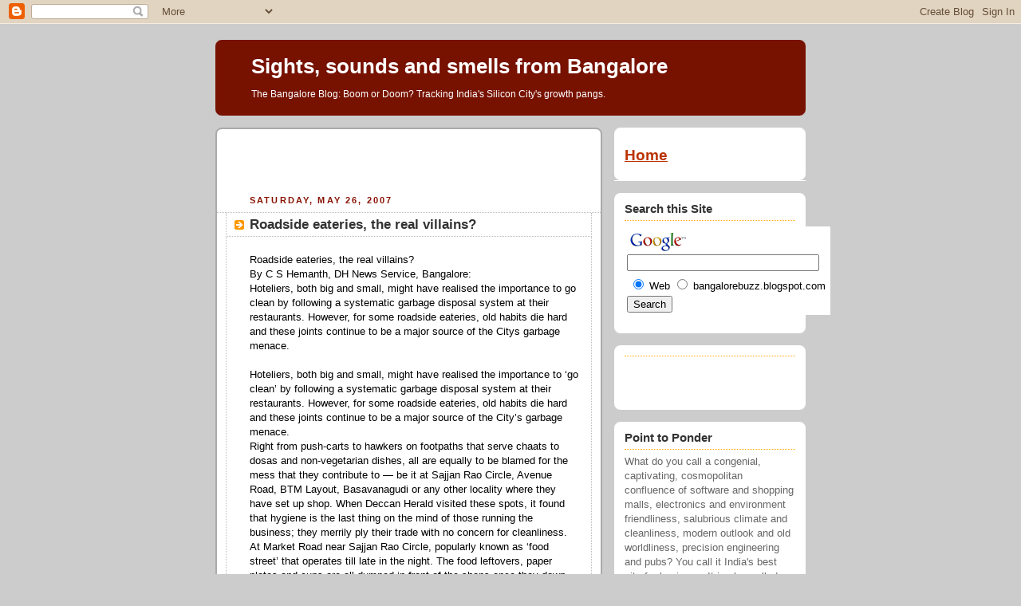

--- FILE ---
content_type: text/html; charset=UTF-8
request_url: https://bangalorebuzz.blogspot.com/2007/05/roadside-eateries-real-villains.html
body_size: 11257
content:
<!DOCTYPE html PUBLIC "-//W3C//DTD XHTML 1.0 Strict//EN" "http://www.w3.org/TR/xhtml1/DTD/xhtml1-strict.dtd">



<html xmlns="http://www.w3.org/1999/xhtml" xml:lang="en" lang="en">

<head>
  <title>Sights, sounds and smells from Bangalore: Roadside eateries, the real villains?</title>

  <script type="text/javascript">(function() { (function(){function b(g){this.t={};this.tick=function(h,m,f){var n=f!=void 0?f:(new Date).getTime();this.t[h]=[n,m];if(f==void 0)try{window.console.timeStamp("CSI/"+h)}catch(q){}};this.getStartTickTime=function(){return this.t.start[0]};this.tick("start",null,g)}var a;if(window.performance)var e=(a=window.performance.timing)&&a.responseStart;var p=e>0?new b(e):new b;window.jstiming={Timer:b,load:p};if(a){var c=a.navigationStart;c>0&&e>=c&&(window.jstiming.srt=e-c)}if(a){var d=window.jstiming.load;
c>0&&e>=c&&(d.tick("_wtsrt",void 0,c),d.tick("wtsrt_","_wtsrt",e),d.tick("tbsd_","wtsrt_"))}try{a=null,window.chrome&&window.chrome.csi&&(a=Math.floor(window.chrome.csi().pageT),d&&c>0&&(d.tick("_tbnd",void 0,window.chrome.csi().startE),d.tick("tbnd_","_tbnd",c))),a==null&&window.gtbExternal&&(a=window.gtbExternal.pageT()),a==null&&window.external&&(a=window.external.pageT,d&&c>0&&(d.tick("_tbnd",void 0,window.external.startE),d.tick("tbnd_","_tbnd",c))),a&&(window.jstiming.pt=a)}catch(g){}})();window.tickAboveFold=function(b){var a=0;if(b.offsetParent){do a+=b.offsetTop;while(b=b.offsetParent)}b=a;b<=750&&window.jstiming.load.tick("aft")};var k=!1;function l(){k||(k=!0,window.jstiming.load.tick("firstScrollTime"))}window.addEventListener?window.addEventListener("scroll",l,!1):window.attachEvent("onscroll",l);
 })();</script><script type="text/javascript">function a(){var b=window.location.href,c=b.split("?");switch(c.length){case 1:return b+"?m=1";case 2:return c[1].search("(^|&)m=")>=0?null:b+"&m=1";default:return null}}var d=navigator.userAgent;if(d.indexOf("Mobile")!=-1&&d.indexOf("WebKit")!=-1&&d.indexOf("iPad")==-1||d.indexOf("Opera Mini")!=-1||d.indexOf("IEMobile")!=-1){var e=a();e&&window.location.replace(e)};
</script><meta http-equiv="Content-Type" content="text/html; charset=UTF-8" />
<meta name="generator" content="Blogger" />
<link rel="icon" type="image/vnd.microsoft.icon" href="https://www.blogger.com/favicon.ico"/>
<link rel="alternate" type="application/atom+xml" title="Sights, sounds and smells from Bangalore - Atom" href="https://bangalorebuzz.blogspot.com/feeds/posts/default" />
<link rel="alternate" type="application/rss+xml" title="Sights, sounds and smells from Bangalore - RSS" href="https://bangalorebuzz.blogspot.com/feeds/posts/default?alt=rss" />
<link rel="service.post" type="application/atom+xml" title="Sights, sounds and smells from Bangalore - Atom" href="https://www.blogger.com/feeds/6798880/posts/default" />
<link rel="alternate" type="application/atom+xml" title="Sights, sounds and smells from Bangalore - Atom" href="https://bangalorebuzz.blogspot.com/feeds/406066635794788532/comments/default" />
<link rel="stylesheet" type="text/css" href="https://www.blogger.com/static/v1/v-css/1601750677-blog_controls.css"/>
<link rel="stylesheet" type="text/css" href="https://www.blogger.com/dyn-css/authorization.css?targetBlogID=6798880&zx=da2a5095-58e0-45d0-aa56-6d07d2bfa386"/>


  <style type="text/css">
/*
-----------------------------------------------
Blogger Template Style
Name:     Rounders 2
Designer: Douglas Bowman
URL:      www.stopdesign.com
Date:     27 Feb 2004
----------------------------------------------- */


body {
  background:#ccc;
  margin:0;
  padding:20px 10px;
  text-align:center;
  font:x-small/1.5em "Trebuchet MS",Verdana,Arial,Sans-serif;
  color:#333;
  font-size/* */:/**/small;
  font-size: /**/small;
  }


/* Page Structure
----------------------------------------------- */
/* The images which help create rounded corners depend on the 
   following widths and measurements. If you want to change 
   these measurements, the images will also need to change.
   */
#content {
  width:740px;
  margin:0 auto;
  text-align:left;
  }
#main {
  width:485px;
  float:left;
  background:#fff url("//www.blogblog.com/rounders2/corners_main_bot.gif") no-repeat left bottom;
  margin:15px 0 0;
  padding:0 0 10px;
  color:#000;
  font-size:97%;
  line-height:1.5em;
  }
#main2 {
  float:left;
  width:100%;
  background:url("//www.blogblog.com/rounders2/corners_main_top.gif") no-repeat left top;
  padding:10px 0 0;
  }
#main3 {
  background:url("//www.blogblog.com/rounders2/rails_main.gif") repeat-y;
  padding:0;
  }
#sidebar {
  width:240px;
  float:right;
  margin:15px 0 0;
  font-size:97%;
  line-height:1.5em;
  }


/* Links
----------------------------------------------- */
a:link {
  color:#b30;
  }
a:visited {
  color:#666;
  }
a:hover {
  color:#c63;
  }
a img {
  border-width:0;
  }


/* Blog Header
----------------------------------------------- */
#header {
  background:#710 url("//www.blogblog.com/rounders2/corners_cap_top.gif") no-repeat left top;
  margin:0 0 0;
  padding:8px 0 0;
  color:#fff;
  }
#header div {
  background:url("//www.blogblog.com/rounders2/corners_cap_bot.gif") no-repeat left bottom;
  padding:0 15px 8px;
  }
#blog-title {
  margin:0;
  padding:10px 30px 5px;
  font-size:200%;
  line-height:1.2em;
  }
#blog-title a {
  text-decoration:none;
  color:#fff;
  }
#description {
  margin:0;
  padding:5px 30px 10px;
  font-size:94%;
  line-height:1.5em;
  }


/* Posts
----------------------------------------------- */
.date-header {
  margin:0 28px 0 43px;
  font-size:85%;
  line-height:2em;
  text-transform:uppercase;
  letter-spacing:.2em;
  color:#810;
  }
.post {
  margin:.3em 0 25px;
  padding:0 13px;
  border:1px dotted #bbb;
  border-width:1px 0;
  }
.post-title {
  margin:0;
  font-size:135%;
  line-height:1.5em;
  background:url("//www.blogblog.com/rounders2/icon_arrow.gif") no-repeat 10px .5em;
  display:block;
  border:1px dotted #bbb;
  border-width:0 1px 1px;
  padding:2px 14px 2px 29px;
  color:#333;
  }
a.title-link, .post-title strong {
  text-decoration:none;
  display:block;
  }
a.title-link:hover {
  background-color:#eee;
  color:#000;
  }
.post-body {
  border:1px dotted #bbb;
  border-width:0 1px 1px;
  border-bottom-color:#fff;
  padding:10px 14px 1px 29px;
  }
html>body .post-body {
  border-bottom-width:0;
  }
.post p {
  margin:0 0 .75em;
  }
p.post-footer {
  background:#eee;
  margin:0;
  padding:2px 14px 2px 29px;
  border:1px dotted #bbb;
  border-width:1px;
  border-bottom:1px solid #eee;
  font-size:100%;
  line-height:1.5em;
  color:#666;
  text-align:right;
  }
html>body p.post-footer {
  border-bottom-color:transparent;
  }
p.post-footer em {
  display:block;
  float:left;
  text-align:left;
  font-style:normal;
  }
a.comment-link {
  /* IE5.0/Win doesn't apply padding to inline elements,
     so we hide these two declarations from it */
  background/* */:/**/url("//www.blogblog.com/rounders2/icon_comment.gif") no-repeat 0 45%;
  padding-left:14px;
  }
html>body a.comment-link {
  /* Respecified, for IE5/Mac's benefit */
  background:url("//www.blogblog.com/rounders2/icon_comment.gif") no-repeat 0 45%;
  padding-left:14px;
  }
.post img {
  margin:0 0 5px 0;
  padding:4px;
  border:1px solid #ccc;
  }
blockquote {
  margin:.75em 0;
  border:1px dotted #ccc;
  border-width:1px 0;
  padding:5px 15px;
  color:#666;
  }
.post blockquote p {
  margin:.5em 0;
  }


/* Comments
----------------------------------------------- */
#comments {
  margin:-25px 13px 0;
  border:1px dotted #ccc;
  border-width:0 1px 1px;
  padding:20px 0 15px 0;
  }
#comments h4 {
  margin:0 0 10px;
  padding:0 14px 2px 29px;
  border-bottom:1px dotted #ccc;
  font-size:120%;
  line-height:1.4em;
  color:#333;
  }
#comments-block {
  margin:0 15px 0 9px;
  }
.comment-data {
  background:url("//www.blogblog.com/rounders2/icon_comment.gif") no-repeat 2px .3em;
  margin:.5em 0;
  padding:0 0 0 20px;
  color:#666;
  }
.comment-poster {
  font-weight:bold;
  }
.comment-body {
  margin:0 0 1.25em;
  padding:0 0 0 20px;
  }
.comment-body p {
  margin:0 0 .5em;
  }
.comment-timestamp {
  margin:0 0 .5em;
  padding:0 0 .75em 20px;
  color:#666;
  }
.comment-timestamp a:link {
  color:#666;
  }
.deleted-comment {
  font-style:italic;
  color:gray;
  }


/* Profile
----------------------------------------------- */
#profile-container {
  background:#999 url("//www.blogblog.com/rounders2/corners_prof_bot.gif") no-repeat left bottom;
  margin:0 0 15px;
  padding:0 0 10px;
  color:#fff;
  }
#profile-container h2 {
  background:url("//www.blogblog.com/rounders2/corners_prof_top.gif") no-repeat left top;
  padding:10px 15px .2em;
  margin:0;
  border-width:0;
  font-size:115%;
  line-height:1.5em;
  color:#fff;
  }
.profile-datablock {
  margin:0 15px .5em;
  border-top:1px dotted #ccc;
  padding-top:8px;
  }
.profile-img {display:inline;}
.profile-img img {
  float:left;
  margin:0 10px 5px 0;
  border:4px solid #ccc;
  }
.profile-data strong {
  display:block;
  }
#profile-container p {
  margin:0 15px .5em;
  }
#profile-container .profile-textblock {
  clear:left;
  }
#profile-container a {
  color:#fff;
  }
.profile-link a {
  background:url("//www.blogblog.com/rounders2/icon_profile.gif") no-repeat 0 .1em;
  padding-left:15px;
  font-weight:bold;
  }
ul.profile-datablock {
  list-style-type:none;
  }


/* Sidebar Boxes
----------------------------------------------- */
.box {
  background:#fff url("//www.blogblog.com/rounders2/corners_side_top.gif") no-repeat left top;
  margin:0 0 15px;
  padding:10px 0 0;
  color:#666;
  }
.box2 {
  background:url("//www.blogblog.com/rounders2/corners_side_bot.gif") no-repeat left bottom;
  padding:0 13px 8px;
  }
.sidebar-title {
  margin:0;
  padding:0 0 .2em;
  border-bottom:1px dotted #fa0;
  font-size:115%;
  line-height:1.5em;
  color:#333;
  }
.box ul {
  margin:.5em 0 1.25em;
  padding:0 0px;
  list-style:none;
  }
.box ul li {
  background:url("//www.blogblog.com/rounders2/icon_arrow_sm.gif") no-repeat 2px .25em;
  margin:0;
  padding:0 0 3px 16px;
  margin-bottom:3px;
  border-bottom:1px dotted #eee;
  line-height:1.4em;
  }
.box p {
  margin:0 0 .6em;
  }


/* Footer
----------------------------------------------- */
#footer {
  clear:both;
  margin:0;
  padding:15px 0 0;
  }
#footer div {
  background:#710 url("//www.blogblog.com/rounders2/corners_cap_top.gif") no-repeat left top;
  padding:8px 0 0;
  color:#fff;
  }
#footer div div {
  background:url("//www.blogblog.com/rounders2/corners_cap_bot.gif") no-repeat left bottom;
  padding:0 15px 8px;
  }
#footer hr {display:none;}
#footer p {margin:0;}
#footer a {color:#fff;} 
  </style>


<meta name='google-adsense-platform-account' content='ca-host-pub-1556223355139109'/>
<meta name='google-adsense-platform-domain' content='blogspot.com'/>

<!-- data-ad-client=ca-pub-0635347492193219 -->
<!-- --><style type="text/css">@import url(//www.blogger.com/static/v1/v-css/navbar/3334278262-classic.css);
div.b-mobile {display:none;}
</style>

</head>



<body><script type="text/javascript">
    function setAttributeOnload(object, attribute, val) {
      if(window.addEventListener) {
        window.addEventListener('load',
          function(){ object[attribute] = val; }, false);
      } else {
        window.attachEvent('onload', function(){ object[attribute] = val; });
      }
    }
  </script>
<div id="navbar-iframe-container"></div>
<script type="text/javascript" src="https://apis.google.com/js/platform.js"></script>
<script type="text/javascript">
      gapi.load("gapi.iframes:gapi.iframes.style.bubble", function() {
        if (gapi.iframes && gapi.iframes.getContext) {
          gapi.iframes.getContext().openChild({
              url: 'https://www.blogger.com/navbar/6798880?origin\x3dhttps://bangalorebuzz.blogspot.com',
              where: document.getElementById("navbar-iframe-container"),
              id: "navbar-iframe"
          });
        }
      });
    </script>



<!-- Begin #content - Centers all content and provides edges for floated columns -->

<div id="content">



<!-- Blog Header -->

<div id="header"><div>

  <h1 id="blog-title">
    <a href="http://bangalorebuzz.blogspot.com/">
	Sights, sounds and smells from Bangalore
	</a>
  </h1>
  <p id="description">The Bangalore Blog: Boom or Doom? Tracking India's Silicon City's growth pangs.</p>

</div></div>





<!-- Begin #main - Contains main-column blog content -->

<div id="main"><div id="main2"><div id="main3">

<div class='adsense' style='text-align:center; padding: 0px 3px 0.5em 3px;'>
<script type="text/javascript"><!--
google_ad_client="pub-0635347492193219";
google_ad_host="pub-1556223355139109";
google_ad_host_channel="00000";
google_ad_width=468;
google_ad_height=60;
google_ad_format="468x60_as";
google_ad_type="text_image";
google_color_border="FFFFFF";
google_color_bg="FFFFFF";
google_color_link="333333";
google_color_url="333333";
google_color_text="881100";
//--></script>
<script type="text/javascript" src="//pagead2.googlesyndication.com/pagead/show_ads.js">
</script>


</div>


    
  <h2 class="date-header">Saturday, May 26, 2007</h2>
  

         <!-- Begin .post -->

  <div class="post"><a name="406066635794788532"></a>

     
	 
    <h3 class="post-title">
	 Roadside eateries, the real villains?
    </h3>
	 
    

    <div class="post-body">

      <p>
      <div style="clear:both;"></div>Roadside eateries, the real villains?<br />By C S Hemanth, DH News Service, Bangalore:<br />Hoteliers, both big and small, might have realised the importance to go clean by following a systematic garbage disposal system at their restaurants. However, for some roadside eateries, old habits die hard and these joints continue to be a major source of the Citys garbage menace.<br /><br />Hoteliers, both big and small, might have realised the importance to ‘go clean’ by following a systematic garbage disposal system at their restaurants. However, for some roadside eateries, old habits die hard and these joints continue to be a major source of the City’s garbage menace.<br />Right from push-carts to hawkers on footpaths that serve chaats to dosas and non-vegetarian dishes, all are equally to be blamed for the mess that they contribute to — be it at Sajjan Rao Circle, Avenue Road, BTM Layout, Basavanagudi or any other locality where they have set up shop. When Deccan Herald visited these spots, it found that hygiene is the last thing on the mind of those running the business; they merrily ply their trade with no concern for cleanliness.<br />At Market Road near Sajjan Rao Circle, popularly known as ‘food street’ that operates till late in the night. The food leftovers, paper plates and cups are all dumped in front of the shops once they down shutters and there is nothing like a ‘will’, much less anything remotely like a method, to segregate the waste.<br /><br />Taxing stink<br />And a majority of those running these joints say it is the duty of the civic authorities to clear the waste “as they collect tax, don’t they?” “It is not that we are not concerned about hygiene... we ensure that the leftovers are dumped at a particular spot every day and not thrown in the open. But it is the duty of the civic authorities to clear them the next day,” says Vivekananda, a hawker.<br />Similarly, on Avenue Road, the picture is not pretty. Waste is strewn all around once the hawkers and push-carts wind up for the day (night!). Plastic plates, plantain leaves, egg shells, meat leftovers and such are thrown in the open -- for the cows and, of course, canines to feast on.<br />But says a customer, “It doesn’t matter whether the place is clean or not, all that matters is that this is one of the few spots which serve food till late in the night.”<br /><br />Customers wrong<br />Passing the buck to the customers, a tea-stall owner says that though most of these roadside eateries have kept dustbins to dump used paper plates and plastic cups, very few have the ‘courtesy’ to dump them there after use.<br />The culprits are not just the night-time eateries, but also the ones that serve food during day who don’t follow any procedure for segregating the wastes.<br />On Bore Bank Road in Benson Town, food leftovers are dumped barely metres away from the push-cart which has a beeline of customers everyday. Residents of the locality make repeated requests to dispose of the refuse, but the vendors couldn’t care less.<div style="clear:both; padding-bottom:0.25em"></div>
    </p>

    </div>
    <p class="post-footer">
      <em>posted by The Bangalorean @ <a href="http://bangalorebuzz.blogspot.com/2007/05/roadside-eateries-real-villains.html" title="permanent link">5/26/2007 03:25:00 PM</a></em> &nbsp;

      
         <a class="comment-link" href="http://bangalorebuzz.blogspot.com/2007/05/roadside-eateries-real-villains.html#comments">0 comments</a>
        <span class="item-action"><a href="https://www.blogger.com/email-post/6798880/406066635794788532" title="Email Post"><img class="icon-action" alt="" src="https://resources.blogblog.com/img/icon18_email.gif" height="13" width="18"/></a></span><span class="item-control blog-admin pid-1235469333"><a style="border:none;" href="https://www.blogger.com/post-edit.g?blogID=6798880&postID=406066635794788532&from=pencil" title="Edit Post"><img class="icon-action" alt="" src="https://resources.blogblog.com/img/icon18_edit_allbkg.gif" height="18" width="18"></a></span>
    </p>

    </div>

  <!-- End .post -->

    <!-- Begin #comments -->

 
  <div id="comments">

	<a name="comments"></a>

    <h4>0 Comments:</h4>

    <dl id="comments-block">
      
    </dl>

		<p class="comment-data">
    <a class="comment-link" href="https://www.blogger.com/comment/fullpage/post/6798880/406066635794788532" onclick="window.open(this.href, 'bloggerPopup', 'toolbar=0,scrollbars=1,location=0,statusbar=1,menubar=0,resizable=1,width=400,height=450');return false;">Post a Comment</a>
    </p>
    
   

		<p style="padding-left:20px;">
	<a href="http://bangalorebuzz.blogspot.com/"><< Home</a>
    </p>
    </div>



  <!-- End #comments -->





</div></div></div>

<!-- End #main -->








<!-- Begin #sidebar -->

<div id="sidebar">

    <!-- Begin #profile-container -->

   

  <!-- End #profile -->

<div class="box"><div class="box2"><div class="box3">

<h2><a href="http://bangalorebuzz.blogspot.com">Home</a></h2>
		
</div></div></div>

<div class="box"><div class="box2"><div class="box3">

<h2 class="sidebar-title">Search this Site</h2>
		<ul>
			<!-- SiteSearch Google -->
<form method="get" action="http://www.google.com/custom" target="google_window">
<table border="0" bgcolor="#ffffff">
<tr><td nowrap="nowrap" valign="top" align="left" height="32">
<a href="//www.google.com/">
<img src="//www.google.com/logos/Logo_25wht.gif" border="0" alt="Google" align="middle"></img></a>
<br/>
<input type="hidden" name="domains" value="bangalorebuzz.blogspot.com"></input>
<label for="sbi" style="display: none">Enter your search terms</label>
<input type="text" name="q" size="28" maxlength="255" value="" id="sbi"></input>
</td></tr>
<tr>
<td nowrap="nowrap">
<table>
<tr>
<td>
<input type="radio" name="sitesearch" value="" checked id="ss0"></input>
<label for="ss0" title="Search the Web"><font size="-1" color="#000000">Web</font></label></td>
<td>
<input type="radio" name="sitesearch" value="bangalorebuzz.blogspot.com" id="ss1"></input>
<label for="ss1" title="Search bangalorebuzz.blogspot.com"><font size="-1" color="#000000">bangalorebuzz.blogspot.com</font></label></td>
</tr>
</table>
<label for="sbb" style="display: none">Submit search form</label>
<input type="submit" name="sa" value="Search" id="sbb"></input>
<input type="hidden" name="client" value="pub-0635347492193219"></input>
<input type="hidden" name="forid" value="1"></input>
<input type="hidden" name="ie" value="UTF-8"></input>
<input type="hidden" name="oe" value="UTF-8"></input>
<input type="hidden" name="cof" value="GALT:#FFFFFF;GL:1;DIV:#990000;VLC:FFFFFF;AH:center;BGC:000000;LBGC:FFFF99;ALC:CC0000;LC:CC0000;T:CCCC66;GFNT:CCCC99;GIMP:CCCC99;FORID:1"></input>
<input type="hidden" name="hl" value="en"></input>
</td></tr></table>
</form>
<!-- SiteSearch Google -->
                           		</ul>
</div></div></div>

<div class="box"><div class="box2"><div class="box3">

<h2 class="sidebar-title"></h2>
		<ul>
			<script type="text/javascript"><!--
google_ad_client = "pub-0635347492193219";
google_ad_host = "pub-1556223355139109";
google_ad_host_channel="00000";
google_ad_width = 110;
google_ad_height = 32;
google_ad_format = "110x32_as_rimg";
google_cpa_choice = "CAAQjLKkgwIaCJtfpRbhtIr0KIy84IEBMAA";
google_ad_channel = "";
//-->
</script>
<script type="text/javascript" src="//pagead2.googlesyndication.com/pagead/show_ads.js">
</script>
                           		</ul>
</div></div></div>


<div class="box"><div class="box2"><div class="box3">

<h2 class="sidebar-title">Point to Ponder</h2>
		<ul>
			What do you call a congenial, captivating, cosmopolitan confluence of software and shopping malls, electronics and environment friendliness, salubrious climate and 
cleanliness, modern outlook and old worldliness, precision engineering and pubs? You call it India's best city for business. It is also called Bangalore.
                           <br>
                           <i> Opening lines of Business Today's survey on India's best cities for business, December 1998.  </i> 
                           <br>
                           <i> Does Bangalore resemble any of this today? </i>
                           <br>
                           		</ul>
</div></div></div>


<div class="box"><div class="box2"><div class="box3">

<h2 class="sidebar-title">Thought for the Times</h2>
		<ul>
			"We neglect our cities at our peril. For, in neglecting them, we neglect the nation."
                           <br>
                           <i> -John F. Kennedy </i>
                           <br>                           
		</ul>
</div></div></div>


<div class="box"><div class="box2"><div class="box3">
<h2 class="sidebar-title">Links</h2>
		<ul>
			<li><a href="http://www.bmponline.org">Bruhat Bangalore Mahanagara Palike</a></li>
			<li><a href="http://www.bdabangalore.org">Bangalore Development Authority</a></li>
			<li><a href="http://www.bmrda.org">Bangalore Metropolitan Region Development Authority</a></li>
			<li><a href="http://www.bmlta.org">Bangalore Metropolitan Land Transport Authority</a></li>
			<li><a href="http://www.batf.org">Bangalore Agenda Task Force</a></li>
			<li><a href="http://www.bcp.gov.in">Bangalore Police</a></li>
			<li><a href="http://www.bescom.org">Bangalore Electric Supply Company</a></li>
			<li><a href="http://www.bwssb.org">Bangalore Water Supply and Sewerage Board</a></li>
			<li><a href="http://www.bangaloretelecom.com">Bangalore Telecom</a></li>
			<li><a href="http://www.bmtcinfo.com">Bangalore Metropolitan Transport Company</a></li>
			<li><a href="http://www.bangaloreone.gov.in">Bangalore One</a></li>
                        <li><a href="http://www.bangaloreit.com">Bangalore IT</a></li>
			<li><a href="http://www.bangalorebio.com">Bangalore Bio</a></li>
			<li><a href="http://www.bialairport.com">Bangalore International Airport Limited</a></li>
			<li><a href="http://www.bengaluruairport.com">Bengaluru International Airport</a></li>
			<li><a href="http://www.biaapa.in">Bangalore International Airport Area Planning Authority</a></li>
			<li><a href="http://www.bmrc.co.in">Bangalore Metro</a></li>
			<li><a href="http://www.btrac.in">Bangalore Traffic Improvement Project</a></li>
			<li><a href="http://www.btis.in">Bangalore Traffic Information System</a></li>
			<li><a href="http://www.bbmplakes.info/lake/">Bangalore Lakes</a></li>
			<li><a href="http://www.abidebengaluru.in">Agenda for Bangalore Infrastructure Development</a></li>
			<li><a href="http://www.bangaloreaviation.com">Bangalore Aviation</a></li>
			<li><a href="http://www.janaagraha.org">Janaagraha</a></li>
			<li><a href="http://bangalore.praja.in">Praja</a></li>
			<li><a href="http://www.ideasforgov.org">Ideas For Governance</a></li>
			<li><a href="http://www.egovernments.org/">eGovernments Foundation</a></li>			
			<li><a href="http://www.pacindia.org">Public Affairs Centre</a></li>
			<li><a href="http://www.esgindia.org">Environment Support Group</a></li>
			<li><a href="http://www.treesforfree.org/">Trees for Free</a></li>
			<li><a href="http://http://www.bengaluruvedike.org/">Bengaluru Vedike</a></li>
			<li><a href="http://bengaluruhabba.co.in/">Bengaluru Habba</a></li>
		</ul>

</div></div></div>

<div class="box"><div class="box2"><div class="box3">
<h2 class="sidebar-title">Disclaimer</h2>
		<ul>
			This blog primarily aggregates news content related to Bangalore from multiple public sources apart from sporadic original writing. The sources of such aggregated content are duly credited. All copyright rests with their original authors and owners and the blog makes no claim to the same.
		</ul>

</div></div></div>

    <!-- Begin .box -->

  <div class="box"><div class="box2"><div class="box3">

      <h2 class="sidebar-title">Previous Posts</h2>
    <ul id="recently">
    

        <li><a href="http://bangalorebuzz.blogspot.com/2007/05/ulsoor-lake-dirty-as-bbmp-goofs-up.html">Ulsoor lake dirty as BBMP goofs up</a></li>
     

        <li><a href="http://bangalorebuzz.blogspot.com/2007/05/work-to-salvage-trees-begins_26.html">Work to salvage trees begins</a></li>
     

        <li><a href="http://bangalorebuzz.blogspot.com/2007/05/heavy-rain-lashes-city.html">Heavy rain lashes city</a></li>
     

        <li><a href="http://bangalorebuzz.blogspot.com/2007/05/work-to-salvage-trees-begins.html">Work to salvage trees begins</a></li>
     

        <li><a href="http://bangalorebuzz.blogspot.com/2007/05/palike-will-take-time-to-prune-trees.html">Palike will take time to prune trees</a></li>
     

        <li><a href="http://bangalorebuzz.blogspot.com/2007/05/green-formula-to-save-trees.html">Green formula to save trees</a></li>
     

        <li><a href="http://bangalorebuzz.blogspot.com/2007/05/downpour-comes-as-pleasant-surprise.html">Downpour comes as pleasant surprise</a></li>
     

        <li><a href="http://bangalorebuzz.blogspot.com/2007/05/herculean-task.html">A HERCULEAN TASK</a></li>
     

        <li><a href="http://bangalorebuzz.blogspot.com/2007/05/five-lifts-for-city-railway-station.html">Five lifts for city railway station</a></li>
     

        <li><a href="http://bangalorebuzz.blogspot.com/2007/05/case-in-contrast.html">A case in contrast</a></li>
     
  </ul>
</div></div></div>

 <div class="box"><div class="box2"><div class="box3">
    
</div></div></div>

<div class="box"><div class="box2"><div class="box3">
<p>

<img src="https://lh3.googleusercontent.com/blogger_img_proxy/AEn0k_uqnDuEyaw-3XxGyn0osJb88tbjb82K-AKf3GeUS0U0c-fSyu1W50rZ1RGLjQDqaKsKXRvz4YNixGcJJ6980quZOyTGDJ0q4JJlLqWB0wnCBehmjGn6B8Krm8NXA8o4Fc4x0Je1NAear8ejZ_V6rA=s0-d" border="1" alt="Save Bangalore">

<p>

<a href="http://groups.yahoo.com/group/greenblore" title="Join the Green Bangalore Movement">
<img src="https://lh3.googleusercontent.com/blogger_img_proxy/AEn0k_tg5ob06VT6PxKsIg7y0BnW-BcT2hKoH2ZDHeNcxFUvAg6oNnYv_0eoGlOEfgm9Dfoxey3D0o0p1-SoRYdM16L8eHXuWjN0OY51_CokGExiqiJw14WJ190fPuW0hZ5j4Yxciu6yn4kA6cyY8BDPdEk=s0-d" border="1" alt="Green Bangalore">
</a>

<p>

<p>

<a href="mailto:thebangalorean@gmail.com">
<img src="https://lh3.googleusercontent.com/blogger_img_proxy/AEn0k_vBKkbZtRnSWX0M_dlTp28q_MNKj1xFn0degGdNDycIoWX9c5N9GCOTCTCd2ObR30OznoknqpTC-Exo8C2Mdv7mSeEwDOwN_bf8WscBUPDGTkJBgpNKFcWpoWKDBHP1tMNNgU4cZGY=s0-d" border="1" alt="Feedback">
</a>

<p>

<a href="http://browsehappy.com/" title="Browse Happy: Switch to a safer browser today"><img src="https://lh3.googleusercontent.com/blogger_img_proxy/AEn0k_sTgT-24BC9f0L6Anc2snY1-LRzTUvD8vAxFgkDiHnNBtUQ5oXZg8PFJqhNgfI4l_Uw-GnYoyO2TqzlEvSFtV6LEBUxGd5qm69k07NByQ=s0-d" alt="Browse Happy logo" width="80" height="15"></a>

<p>

<a href="http://www.mozilla.org/products/firefox/"><img src="https://lh3.googleusercontent.com/blogger_img_proxy/AEn0k_vHn-lOX3JboDFGEFrAScXFKGe8OgslPALtf5wbdpSfEQ1VtzSTmbRfe6_zk3DIcdfaLQRyKxMVvymR1EJU6Xmbd2kktOkVtKB1LeWQ7duIsqmzWrAynslObrxJpp9VBFEej50d80Lab6uq30I_HA=s0-d" alt="The 

Browser. Reloaded." width="80" height="15"></a>

<p>

<a href="http://bangalorebuzz.blogspot.com/atom.xml" title="Subscribe with Atom">
<img src="https://lh3.googleusercontent.com/blogger_img_proxy/AEn0k_v1avHg9GM0_04gkGbgaY31AXiEkCaXBhT1gu_XwlQstRbeXycj1PEcHqc9jyDnLZIKgAR8apM52dvsySmMm5x4Ds7fE8gPgJ_1njJ3HRJYwDt3SXAoTow5neYll9vBhhCYvv6LNA3w5OI=s0-d" border="1" alt="Subscribe with Atom">
</a>

<p>

<a href="javascript:void(rollpop=window.open('http://www.blogrolling.com/add_links_pop.phtml?u=http://bangalorebuzz.blogspot.com&t=Sights, sounds and smells from 
Bangalore','rollit','scrollbars=no,width=475,height=350,left=75,top=175,status=yes,resizable=yes'));rollpop.focus();">
<img src="https://lh3.googleusercontent.com/blogger_img_proxy/AEn0k_sehcL0gtEsBpBLjY-cmoz4QUb8aEr3qICQVf42YUWW2g-zXs9oPMA7mZr8ISYyFA5nSmQfpQUcy9w_t-wpkOs81oB-cUNInyWULmksSm_WDDglu2qBi9c9Edacbkhf_FnEtWELQziurQ=s0-d">
</a>


<p>

<a href="http://www.bloglines.com/sub/http://bangalorebuzz.blogspot.com">
<img src="https://lh3.googleusercontent.com/blogger_img_proxy/AEn0k_sBT_I5caUncYwCAcgozWfo9IIQ6oeAcR7N0jMANpiUUSH-Q1U0svwjTPOvy5x77KpCbINCPwW6lqjBjE_PR_kRlUxIMvuCypCk5pBlKUcKEFM=s0-d" border="0" alt="Subscribe with Bloglines">
</a>

<p>

    <a href="http://add.my.yahoo.com/rss?url=http://bangalorebuzz.blogspot.com/atom.xml">
<img src="https://lh3.googleusercontent.com/blogger_img_proxy/AEn0k_sa3llNu05uVQ2CSwu872DAinW_rmOAqkvXrsjPI8T9_TwNUCqF4HVxcgdME_FFc4EVEpxh8YakWFAKcxQY_5dIeWT2udi9k6VVl4-S0kOEF8BsoGa7O2hKUTuE-lnGoM_OjRlShV0=s0-d" border="0" alt="Add to My Yahoo">
</a>

<p>

<a href="http://www.blogwise.com/" target="_blank"><img src="https://lh3.googleusercontent.com/blogger_img_proxy/AEn0k_snE9Va1W7kN3zJOzmvcp1i_sU16PkXMZrUStMoxKzMdpevvTaaGWUsEXvY3o6sXP7ltoBQzJCjVYHD1GR3O0lsTyZkI2tpbnPMIS_ohN58MTSJzrRb=s0-d" border="1" width="80" height="15" alt="Listed on Blogwise"></a>

<p>

<a href="javascript:void(window.open( 'http://www.kinja.com/checksiteform.knj?pop=y&add=' + escape('http://bangalorebuzz.blogspot.com'), name, 'width=350,height=230,status=no,scrollbars=no' ));" title="Add http://bangalorebuzz.blogspot.com to your Kinja digest"><img src="https://lh3.googleusercontent.com/blogger_img_proxy/AEn0k_tzT4kbX2bN8ZyHq4XgB0OFCIRatZLwNa51p4dDLfAo0wsPgedFwGexo06Oe-6r_tAtkBaVxQmoklOOKzoopO1si_XSIF0-IIJ_PEmBmFhPhR0utLMiXSmNbyhe_pvLIbGO0O9Tqfb5LgHnZ_pJ=s0-d" alt="Add http://bangalorebuzz.blogspot.com to your Kinja digest" style="border:0px"></a>

<p>

<a href="http://www.feedster.com/myfeedster.php?action=addrss&rssurl=http://bangalorebuzz.blogspot.com/atom.xml&confirm=no">
<img border="0" src="https://lh3.googleusercontent.com/blogger_img_proxy/AEn0k_uzJmD_LuR5e5Peh8OacIyKPeEGBZQzgQsaWo-NPj-oex5A5YemIXO3nbiLA0zUt5LdFITvmRqKevXmBsTz0_tviw=s0-d" alt="Subscribe with myFeedster">
</a>

<p>

<a href="http://www.newsgator.com/ngs/subscriber/subext.aspx?url=http://bangalorebuzz.blogspot.com/atom.xml"><img src="https://lh3.googleusercontent.com/blogger_img_proxy/AEn0k_tRUKUon_ZnOsAeTQJJUi5IY4EY3BnzNLoJuVZtKN_4R9f_Sp2VcXh3CJ6YjS85oCcLQUB2qKsB8lY_QJCjTItF0VofFXuquL_3isZk=s0-d" alt="Subscribe in NewsGator Online" border="0"></a>

<p>

      <p id="powered-by"><a href="//www.blogger.com"><img src="https://lh3.googleusercontent.com/blogger_img_proxy/AEn0k_snojYafUoYOmyDSSuTB-dmq8ZTKPBWhbQes5dexnfD99gdQI7vXDAjbfl7forYprm3S-76MIVTak12TlHyNQJ1u2hXZXQ_HOcw8nx-63DK=s0-d" alt="Powered by Blogger"></a></p>

        <!--

    <p>This is a paragraph of text that could go in the sidebar.</p>

    -->

    </div></div></div>


<div class="box"><div class="box2"><div class="box3">

<a href="http://www.spreadfirefox.com/?q=affiliates&amp;id=0&amp;t=55"><img border="0" alt="Get Firefox!" title="Get Firefox!" src="https://lh3.googleusercontent.com/blogger_img_proxy/AEn0k_u85O5I-tPQu0_fdfPnHeWTV5lzqj9aCNQ71KTMs-muJmGFwdSswtv3iLx46huCLBB2Ybm5tfI5GAiXUq0u7uIf7NRwPjsS376ETRv5iC-jZXoZHWb0kNzdN6RBB7aiQpVWAs8-t62ZikNVMC79qjbQLrw8Yg=s0-d"></a>

</div></div></div>

  <!-- End .box -->





</div>

<!-- End #sidebar -->








<!-- Begin #footer -->

<div id="footer"><div><div><hr />



  <p><!-- This is an optional footer. If you want text here, place it inside these tags, and remove this comment. -->&nbsp;</p>



</div></div></div>

<!-- End #footer -->









</div>

<!-- End #content -->



<!--WEBBOT bot="HTMLMarkup" startspan ALT="Site Meter" -->
<script type="text/javascript" language="JavaScript"></script>
<script type="text/javascript" language="JavaScript">var site="s11bangalorebuzz"</script>
<script type="text/javascript" language="JavaScript1.2" src="//s11.sitemeter.com/js/counter.js?site=s11bangalorebuzz">
</script>
<noscript>
<a href="http://s11.sitemeter.com/stats.asp?site=s11bangalorebuzz" target="_top">
<img src="https://lh3.googleusercontent.com/blogger_img_proxy/AEn0k_sjLGUIgDAMw-EKeaNuJu_TOfdgg0XVMVaelOR-AA-HdAWkQajBYLBxJwu8Bp_9fmVpn5Fnz_O-1Amuxwa0d15HDsLAfqqFUwKURtMgO5ty4ojmpsshmULhzREK=s0-d" alt="Site Meter" border="0"></a>
</noscript>
</script>
<!--WEBBOT bot="HTMLMarkup" Endspan -->
</body>

</html>

--- FILE ---
content_type: text/html; charset=utf-8
request_url: https://www.google.com/recaptcha/api2/aframe
body_size: 120
content:
<!DOCTYPE HTML><html><head><meta http-equiv="content-type" content="text/html; charset=UTF-8"></head><body><script nonce="IUXNTiNiW-QV5lKzm_2VDg">/** Anti-fraud and anti-abuse applications only. See google.com/recaptcha */ try{var clients={'sodar':'https://pagead2.googlesyndication.com/pagead/sodar?'};window.addEventListener("message",function(a){try{if(a.source===window.parent){var b=JSON.parse(a.data);var c=clients[b['id']];if(c){var d=document.createElement('img');d.src=c+b['params']+'&rc='+(localStorage.getItem("rc::a")?sessionStorage.getItem("rc::b"):"");window.document.body.appendChild(d);sessionStorage.setItem("rc::e",parseInt(sessionStorage.getItem("rc::e")||0)+1);localStorage.setItem("rc::h",'1764343950092');}}}catch(b){}});window.parent.postMessage("_grecaptcha_ready", "*");}catch(b){}</script></body></html>